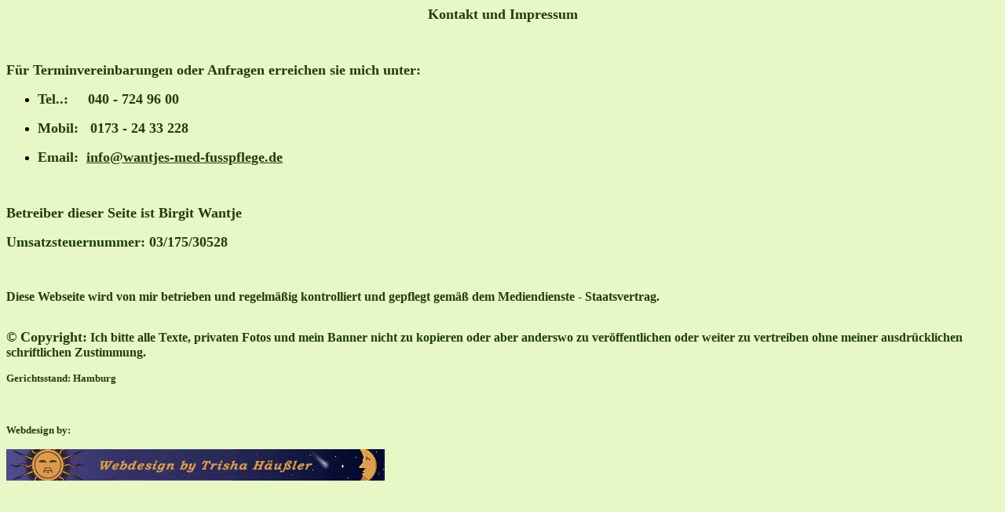

--- FILE ---
content_type: text/html
request_url: http://wantjes-med-fusspflege.de/kontakt.htm
body_size: 2437
content:
<html>

<head>
<meta http-equiv="Content-Language" content="de">
<meta http-equiv="Content-Type" content="text/html; charset=windows-1252">
<meta name="GENERATOR" content="Microsoft FrontPage 4.0">
<meta name="ProgId" content="FrontPage.Editor.Document">
<title>Kontakt</title>
</head>

<body bgcolor="#E7F7C6">

<p align="center"><font face="Garamond" size="4" color="#203D0C"><b>Kontakt und
Impressum</b></font></p>
<p align="left">&nbsp;</p>
<p align="left"><b><font face="Garamond" size="4" color="#203D0C">Für
Terminvereinbarungen oder Anfragen erreichen sie mich unter:</font></b></p>
<ul>
  <li>
    <p align="left"><b><font face="Garamond" size="4" color="#203D0C">Tel..:&nbsp;&nbsp;&nbsp;&nbsp;
    040 - 724 96 00</font></b></li>
  <li>
    <p align="left"><b><font face="Garamond" size="4" color="#203D0C">Mobil:&nbsp;&nbsp;
    0173 - 24 33 228</font></b></li>
  <li>
    <p align="left"><b><font face="Garamond" size="4" color="#203D0C">Email:&nbsp;
    </font></b><a href="mailto:info@wantjes-med-fusspflege.de"><font face="Garamond" size="4" color="#203D0C"><b>info@wantjes-med-fusspflege.de</b></font></a></li>
</ul>
<p align="left">&nbsp;</p>
<p align="left"><b><font face="Garamond" size="4" color="#203D0C">Betreiber
dieser Seite ist Birgit Wantje</font></b></p>
<p align="left"><b><font face="Garamond" size="4" color="#203D0C">Umsatzsteuernummer:
03/175/30528</font></b></p>
<p align="left">&nbsp;</p>
<p><b><font face="Garamond" size="3" color="#203D0C">Diese Webseite wird von mir
betrieben und regelmäßig kontrolliert und gepflegt gemäß dem Mediendienste -
Staatsvertrag.</font></b></p>
<p><font color="#203D0C"><b><font face="Garamond" size="2"><br>
</font><font face="Garamond" size="4">© Copyright:</font></b> <b><font face="Garamond" size="3">Ich
bitte alle Texte, privaten Fotos und mein Banner nicht zu kopieren oder aber
anderswo zu veröffentlichen oder weiter zu vertreiben ohne meiner ausdrücklichen
schriftlichen Zustimmung.&nbsp;</font><font face="Garamond" size="2"><br clear="all">
</font></b></font></p>
<p><b><font face="Garamond" size="2" color="#203D0C">Gerichtsstand: Hamburg</font></b></p>
<p>&nbsp;</p>
<p><b><font face="Garamond" size="2" color="#203D0C">Webdesign by: </font></b></p>
<p><img border="0" src="sternweb.gif" width="482" height="40"></p>
<p>&nbsp;</p>
<p align="left">&nbsp;</p>
<p align="left">&nbsp;</p>

</body>

</html>
